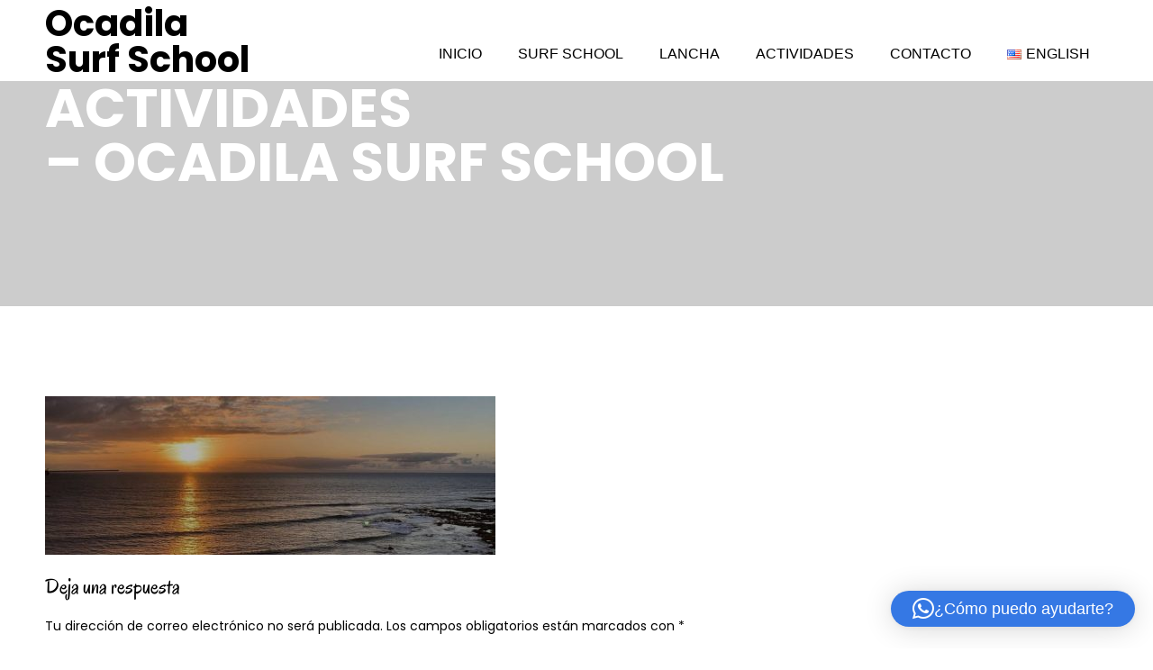

--- FILE ---
content_type: text/javascript
request_url: https://ocadilasurfschool.com/wp-content/themes/ocadila/assets/min-js/script.min.js?ver=5.3.2
body_size: 1231
content:
!function(i){let s="Submit";i(document).ready(function(){i(".wp-block-onecom-contact-form").submit(function(t){t.preventDefault(),t=i(this),e=[],t=i(a=t).find("input"),o=i(a).find("textarea");var e,a,o,c,n=a;s=i(n).find(".oc-form-button").text(),i(n).find(".oc-form-button").text(ocAjaxData.waitText),i.each(t,function(t,a){var o;i(a).hasClass("oc-ignore")||(o=i(a).attr("name"),a=i(a).val(),e.push({label:o,val:a}))}),i.each(o,function(t,a){var o;i(a).hasClass("oc-ignore")||(o=i(a).attr("name"),a=i(a).val(),e.push({label:o,val:a}))}),c=i(a).find('input[name="oc_cpt"]'),t=i(a).find(".oc_csrf_token"),o=i(a).find('input[name="validate_nonce"]'),n=i(a).find(".oc-captcha-val"),i.post(ocAjaxData.ajaxUrl,{action:"oc_form_submit",recipient:i(a).find(".oc-recipient-email").val(),subject:i(a).find(".oc-recipient-subject").val(),oc_cpt:c.val(),oc_csrf_token:t.val(),validate_nonce:o.val(),oc_captcha_val:n.val(),formData:e},function(t){"success"===t.status?(c.val(t.token),i("#oc_cap_img").attr("src",t.image),i(a).find(".oc-message").text(t.text).slideDown(),i(a).trigger("reset")):i(".oc-message").text(t.text).slideDown(),i(a).find(".oc-form-button").text(s)})}),1!=ocAjaxData.isAdmin&&i.post(ocAjaxData.ajaxUrl,{action:"oc_get_fields"},function(t){i(".oc-form-button").before("<div>"+t.data+"</div>")})})}(jQuery);
jQuery,jQuery.each(jQuery("#sticky_menu").find("li.menu-item-has-children"),function(e,o){jQuery(o).append("<em />")}),jQuery("#sticky_menu").find("li.menu-item-has-children em").bind("click",function(){jQuery(this).parent().find(".sub-menu").first().slideToggle("fast").parent().toggleClass("expanded")}),jQuery(".menu-toggle, .sticky_menu_collapse").bind("click",function(){jQuery("#page").hasClass("shifted")?jQuery("#page").removeClass("shifted"):jQuery("#page").addClass("shifted")}),jQuery(document).on("keyup","#booking_form [required]",function(){jQuery(this).attr("oc-touched","1")}),jQuery("#booking_form [required]").first().focus(function(){""==jQuery("#validate_nonce").val()&&jQuery.post(one_ajax.ajaxurl,{action:"oc_booking_nonce"},function(e){jQuery("#validate_nonce").val(e.nonce)})}),jQuery("#booking_form").bind("submit",function(e){console.log("Please wait..."),e.preventDefault?e.preventDefault():e.returnValue=!1,jQuery(".form_message").slideUp().text(""),jQuery("#booking_form").find('input[type="submit"]').attr("disabled","disabled").val("Please wait...");var e=one_ajax.ajaxurl,o=jQuery("#booking_form").find(".booking_email").val(),r=jQuery("#booking_form").find(".booking_name").val(),i=jQuery("#booking_form").find(".booking_msg").val(),t=jQuery("#booking_form").find("#contact_subject").val(),n=jQuery("#booking_form").find("#contact_recipient").val(),a=jQuery("#booking_form").find("#label_1").val(),u=jQuery("#booking_form").find("#label_2").val(),s=jQuery("#booking_form").find("#label_3").val(),l=jQuery("#booking_form").find("#validate_nonce").val(),c=jQuery("#booking_form").find("#oc_cpt").val(),m=jQuery("#booking_form").find("#oc-captcha-val").val(),r={action:"send_contact_form",name:r,email:o,message:i,subject:t,recipient:n,label_1:a,label_2:u,label_3:s,validate_nonce:l,oc_csrf_token:jQuery("#booking_form").find("#oc_csrf_token").val()};jQuery("#booking_form").find("[required]").length==jQuery("#booking_form").find("[oc-touched]").length&&(r.oc_cpt=c,r.oc_captcha_val=m),jQuery.post(e,r,function(e){var o;"error"!=e.type&&"success"==e.type?(jQuery("#booking_form").find('input[type="submit"]').removeAttr("disabled").val("SEND MESSAGE"),jQuery("#booking_form").trigger("reset"),jQuery(".form_message").html(e.text).slideDown(),o=e,jQuery("#oc_cap_img").attr("src",o.image),jQuery("#oc_cpt").val(o.token),jQuery("#validate_nonce").val(""),jQuery("[oc-touched]").removeAttr("oc-touched")):(jQuery("#booking_form").find('input[type="submit"]').removeAttr("disabled").val("SEND MESSAGE"),jQuery(".form_message").html(e.text).slideDown()),console.log(e.text)},"json")}),jQuery("#subscribe_form").bind("submit",function(e){console.log("Please wait..."),e.preventDefault?e.preventDefault():e.returnValue=!1,jQuery(".form_message").slideUp().text(""),jQuery("#subscribe_form").find('input[type="submit"]').attr("disabled","disabled").val("Please wait...");var e=one_ajax.ajaxurl,o=jQuery("#subscribe_form").find(".sub_email").val(),r=jQuery("#subscribe_form").find("#validate_nonce").val();jQuery.post(e,{action:"newsletter_subscribe",email:o,validate_nonce:r},function(e){"error"==e.type?(jQuery("#subscribe_form").find('input[type="submit"]').removeAttr("disabled").val("Subscribe"),jQuery(".form_message").html(e.text).slideDown(),console.log(e.text)):"success"==e.type?(jQuery("#booking_form").find('input[type="submit"]').removeAttr("disabled").val("Subscribe"),jQuery("#subscribe_form").trigger("reset"),jQuery(".form_message").html(e.text).slideDown(),console.log(e.text)):(jQuery("#subscribe_form").find('input[type="submit"]').removeAttr("disabled").val("Subscribe"),jQuery(".form_message").html(e.text).slideDown(),console.log(e))},"json")});